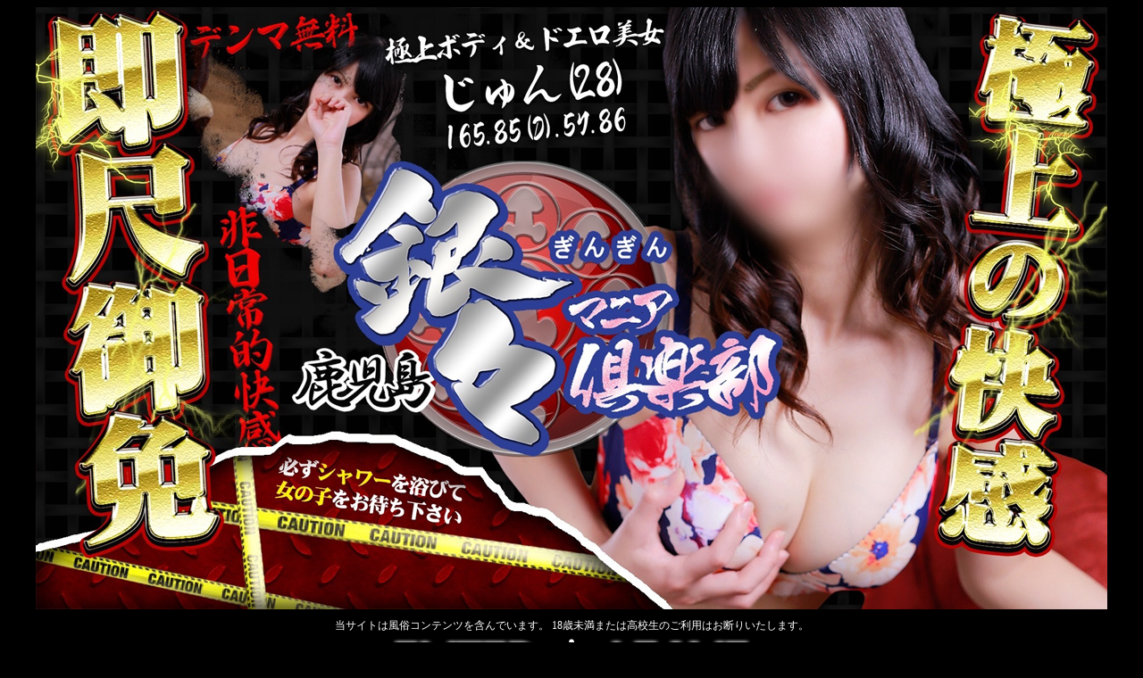

--- FILE ---
content_type: text/html
request_url: https://hptop.jp/ginginmania/
body_size: 3364
content:
<?xml version="1.0" encoding="utf-8"?>
<!DOCTYPE html PUBLIC "-//W3C//DTD XHTML 1.0 Transitional//EN" "http://www.w3.org/TR/xhtml1/DTD/xhtml1-transitional.dtd">
<html xmlns="http://www.w3.org/1999/xhtml" lang="ja" xml:lang="ja">
<head>
<meta http-equiv="Content-Type" content="text/html; charset=utf-8" />
<meta name="keywords" content="銀々マニア倶楽部鹿児島,鹿児島市,鹿児島県,デリヘル,風俗,ぎんぎんまにあくらぶかごしま" />
<meta http-equiv="Content-Style-Type" content="text/css" />
<title>銀々マニア倶楽部鹿児島｜鹿児島市　デリヘル</title>
<style type="text/css">
<!--
body,td,th {
	color: #FFF;
}
body {
	background-color: #000;
	background-image: url(img/bg.jpg);
	background-position:50% 0%;
	background-repeat: no-repeat;
}
a:link {
	color: #FFF;
}
a:visited {
	color: #CCC;
}
a:hover {
	color: #FFF;
}
-->
</style></head>

<body>
<div align="center">
  <table border="0" cellspacing="0" cellpadding="0">
    <tr>
    <td align="center"><a href="http://www.cityheaven.net/km/ginginmania/?of=y"><img src="img/logo.png" alt="銀々マニア倶楽部鹿児島｜鹿児島市　デリヘル" border="0" /></a></td>
  </tr>
  <tr>
    <td style="padding-top: 10px; font-size: 12px;"><div align="center">当サイトは風俗コンテンツを含んでいます。
    18歳未満または高校生のご利用はお断りいたします。
        <table border="0" cellspacing="0" cellpadding="0" style="margin-top: 6px;">
          <tr>
            <td><a href="http://www.cityheaven.net/km/ginginmania/?of=y"><img src="img/enter.png" width="160" height="50" border="0" alt="enter" /></a></td>
            <td style="padding: 0px 15px;"><img src="img/18.png" width="50" height="50" alt="18禁" /></td>
            <td><a href="http://www.yahoo.co.jp/"><img src="img/leave.png" width="160" height="50" border="0" alt="leave" /></a></td>
          </tr>
        </table>
    </div></td>
  </tr>
</table>

<div align="center" style="margin-top:10px">
	<div><p style="text-align: center;padding-bottom: 3px;margin: 0;"><a href="https://www.cityheaven.net/kagoshima/A4601/A460102/shop-list/biz6/" target="_blank"><img src="https://img.cityheaven.net/img/mutual_link/468_68_140.jpg" width="468" height="68" border="0" alt="天文館周辺のデリヘル｜シティヘブンネット"></a></p></div>


	<div><p style="text-align: center;padding-bottom: 3px;margin: 0;"><a href="https://www.girlsheaven-job.net/kagoshima/ma-200/sa-352/" target="_blank"><img src="https://img.girlsheaven-job.net/img/fppc/468_68_140.png" width="468" height="68" border="0" alt="天文館周辺の風俗求人｜ガールズヘブン"></a></p></div>
	
	<div><p style="text-align: center;padding-bottom: 3px;margin: 0;"><a href="https://mensheaven.jp/10/kagoshima/shop-list/" target="_blank"><img src="https://img.mensheaven.jp/img/fppc/bnr/028.jpg" width="468" height="68" border="0" alt="鹿児島のスタッフ求人｜ジョブヘブン"></a></p></div>

</div>



  <a href="http://www.cityheaven.net/km/ginginmania/?of=y" target="_blank"  style="font-size: x-small;"><img src="img/heavenmark.png" alt="風俗情報シティヘブンネット" title="このマークは、安心してご利用いただけるお店の証です。" width="80" height="80" border="0" /><br />
<b>確認済とは？</b></a><br />
</div>
</body>
</html>
